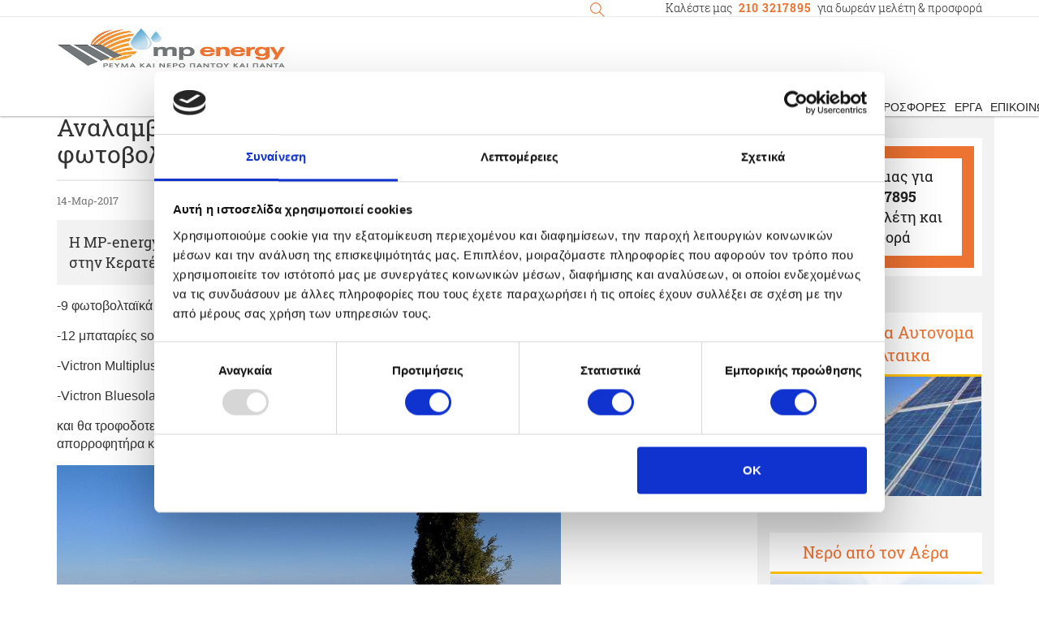

--- FILE ---
content_type: text/html
request_url: https://www.mp-energy.gr/news/233/%CE%B1%CE%BD%CE%B1%CE%BB%CE%B1%CE%BC%CE%B2%CE%B1%CE%BD%CE%BF%CF%85%CE%BC%CE%B5-%CF%84%CE%B7%CE%BD-%CE%B5%CE%B3%CE%BA%CE%B1%CF%84%CE%B1%CF%83%CF%84%CE%B1%CF%83%CE%B7-%CE%B1%CF%85%CF%84%CE%BF%CE%BD%CE%BF%CE%BC%CE%BF%CF%85-%CF%86%CF%89%CF%84%CE%BF%CE%B2%CE%BF%CE%BB%CF%84%CE%B1%CE%B9%CE%BA%CE%BF%CF%85-14kwh-%CF%83%CF%84%CE%B7%CE%BD-%CE%BA%CE%B5%CF%81%CE%B1%CF%84%CE%B5%CE%B1-%CE%B1%CF%84%CF%84%CE%B9%CE%BA%CE%B7%CF%83.html
body_size: 10960
content:
<!DOCTYPE html>
    <html lang="el">
    <head>
        <meta http-equiv=Cache-control content=public />
        <meta http-equiv=Content-Type content="text/html; charset=utf-8"/>
        <meta http-equiv="X-UA-Compatible" content="IE=edge">
        <meta name="viewport" content="width=device-width, initial-scale=1"/>
        <meta name="robots" content="index, follow" />

                    <title>Αναλαμβάνουμε την εγκατάσταση αυτόνομου φωτοβολταϊκού 14kWh στην Κερατέα Αττικής</title>
            <meta property="og:title" content="Αναλαμβάνουμε την εγκατάσταση αυτόνομου φωτοβολταϊκού 14kWh στην Κερατέα Αττικής" />
            <meta property="og:type" content="website">
            <meta property="og:url" content="https://www.mp-energy.gr/news/233/αναλαμβανουμε-την-εγκατασταση-αυτονομου-φωτοβολταικου-14kwh-στην-κερατεα-αττικησ.html">
            <meta property="og:image" content="https://www.mp-energy.gr/ui/front/img/logo_mp_energy.jpg">
            <meta name="twitter:title" content="Αναλαμβάνουμε την εγκατάσταση αυτόνομου φωτοβολταϊκού 14kWh στην Κερατέα Αττικής" />
            <meta name="twitter:card" content="https://www.mp-energy.gr/ui/front/img/logo_mp_energy.jpg">
            <meta name="twitter:description" content="Αναλαμβάνουμε την εγκατάσταση αυτόνομου φωτοβολταϊκού 14kWh στην Κερατέα Αττικής" />
                            <meta name="keywords" content="Αναλαμβάνουμε,εγκατάσταση,αυτόνομου,φωτοβολταϊκού,14kWh,στην,Κερατέα,Αττικής"/>
                            <meta name="description" content="Αναλαμβάνουμε την εγκατάσταση αυτόνομου φωτοβολταϊκού 14kWh στην Κερατέα Αττικής"/>
        
        <link rel="canonical" href="https://www.mp-energy.gr/news/233/αναλαμβανουμε-την-εγκατασταση-αυτονομου-φωτοβολταικου-14kwh-στην-κερατεα-αττικησ.html" />

                <!-- JSON-LD Structured Data (Example) -->
        
<script type="application/ld+json">
    {
        "@context": "https://schema.org",
        "@type": "BreadcrumbList",
        "itemListElement": [
            {
                "@type": "ListItem",
                "position": 1,
                "item": {
                    "@id": "https://www.mp-energy.gr/",
                "name": "Αρχική"
            }
        }
                    , {
                    "@type": "ListItem",
                    "position": 2,
                    "item": {
                        "@id": "https://www.mp-energy.gr/news",
                        "name": "News"
                    }
                }
                                , {
                    "@type": "ListItem",
                    "position": 3,
                    "item": {
                        "@id": "https://www.mp-energy.gr/news/233",
                        "name": "233"
                    }
                }
                                , {
                    "@type": "ListItem",
                    "position": 4,
                    "item": {
                        "@id": "https://www.mp-energy.gr/news/233/αναλαμβανουμε-την-εγκατασταση-αυτονομου-φωτοβολταικου-14kwh-στην-κερατεα-αττικησ.html",
                        "name": "αναλαμβανουμε την εγκατασταση αυτονομου φωτοβολταικου 14kwh στην κερατεα αττικησ.html"
                    }
                }
                    ]
}
</script>

<script type="application/ld+json">
    {
        "@context": "http://schema.org",
        "@type": "WebSite",
        "url": "https://www.mp-energy.gr/news/233/αναλαμβανουμε-την-εγκατασταση-αυτονομου-φωτοβολταικου-14kwh-στην-κερατεα-αττικησ.html",
        "name": "ΦΩΤΟΒΟΛΤΑΙΚΆ | MP-ENERGY.GR ΤΕΧΝΙΚΉ ΕΤΑΙΡΕΊΑ",
        "description": "Αναλαμβάνουμε την εγκατάσταση αυτόνομου φωτοβολταϊκού 14kWh στην Κερατέα Αττικής",
        "publisher": {
            "@type": "Organization",
            "name": "MP Energy",
            "logo": {
                "@type": "ImageObject",
                "url": "https://www.mp-energy.gr/ui/front/img/logo_mp_energy.jpg"
            }
        }
    }
</script>

        <!-- Google Tag Manager -->
        <script>(function(w,d,s,l,i){w[l]=w[l]||[];w[l].push({'gtm.start':
                    new Date().getTime(),event:'gtm.js'});var f=d.getElementsByTagName(s)[0],
                j=d.createElement(s),dl=l!='dataLayer'?'&l='+l:'';j.async=true;j.src=
                'https://www.googletagmanager.com/gtm.js?id='+i+dl;f.parentNode.insertBefore(j,f);
            })(window,document,'script','dataLayer','GTM-K87HC37J');</script>
        <!-- End Google Tag Manager -->

        <script id="Cookiebot" src="https://consent.cookiebot.com/uc.js" data-cbid="7ee4098b-dbf5-49a1-be25-49dd3b15a9a0" type="text/javascript"></script>

        <link rel="icon" href="https://www.mp-energy.gr/ui/front/img/favicon.ico" type="image/x-icon" />
        <link rel="shortcut icon" href="https://www.mp-energy.gr/ui/front/img/favicon.ico" type="image/x-icon"/>
        <link href="https://www.mp-energy.gr/ui/front/css/bootstrap.min.css" rel="preload" as="style">
        <link href="https://www.mp-energy.gr/ui/front/css/mp-theme.css" rel="preload" as="style">
		<link href="https://www.mp-energy.gr/ui/front/js/bundle.js" rel="preload" as="script" >
        <link href="https://www.mp-energy.gr/ui/front/js/global.js" rel="preload" as="script">

        <link href="https://www.mp-energy.gr/ui/front/css/bootstrap.min.css" rel="stylesheet">
        <link rel="preconnect" href="https://fonts.gstatic.com">
        <link href="https://fonts.googleapis.com/css2?family=Roboto+Slab:wght@100;200;300;400&display=swap" rel="stylesheet">
        <link href="https://fonts.googleapis.com/css2?family=Roboto:ital,wght@0,100;0,300;0,400;0,500;1,100;1,300;1,400;1,500&display=swap" rel="stylesheet">
        <link rel="stylesheet" href="https://cdn.jsdelivr.net/themify-icons/0.1.2/css/themify-icons.css" />
       <!--  <script src="https://use.fontawesome.com/535ee6d8e9.js" async></script> -->
        <link href="https://www.mp-energy.gr/ui/front/js/global.js?v=0.000.004" rel="stylesheet">
        <link href="https://www.mp-energy.gr/ui/front/css/mp-theme.css?v=0.000.020" rel="stylesheet">
        <!--[if lt IE 9]>
        <script src="https://oss.maxcdn.com/html5shiv/3.7.3/html5shiv.min.js"></script>
        <script src="https://oss.maxcdn.com/respond/1.4.2/respond.min.js"></script>
        <![endif]-->

    </head>
    <body>
    <!-- Google Tag Manager (noscript) -->
    <noscript><iframe src="https://www.googletagmanager.com/ns.html?id=GTM-K87HC37J"
                      height="0" width="0" style="display:none;visibility:hidden"></iframe></noscript>
    <!-- End Google Tag Manager (noscript) -->

    <a href="#" id="mobMenuToggle">
      <span class="line line1"></span>
      <span class="line line2"></span>
      <span class="line line3"></span>
    </a>
    <div class="searchBlk" id="searchBlock">
        <form method="post" action="https://www.mp-energy.gr/search">
            <button type="submit"><i class="ti-search"></i></button>
            <input type="text" name="search" class="form-control" placeholder="Αναζήτηση">
        </form>
    </div>
    <header id="siteMainHeader">
        <div class="container-fluid welcomeInfoIntro">
            <div class="row">
                <div class="container welcomeContBlock">
                    <span style="float: right">Καλέστε μας <a href="tel:+302103217895">210 3217895</a> για δωρεάν μελέτη &amp; προσφορά</span>
                    <a href="#" id="searchToggle">
                        <i class="ti-search"></i>
                    </a>
                </div>
            </div>
        </div>
        <div class="container innerHeader">
            <div id="logo">
                <a href="https://www.mp-energy.gr/">
                    <img src="https://www.mp-energy.gr/ui/front/img/logo_final_small.jpg" width="258" height="63" alt="MP Energy logo" loading="lazy" class="img_logo_cls">
                </a>
            </div>

            <div class="col-xs-12 col-sm-10 pull-right siteNavContainer">
          <nav class="menuMain">
            <div class="col-xs-12 hidden-md hidden-lg mobSearchBlock">
              <input class="form-control" type="text" placeholder="Αναζήτηση...">
              <button> <i class="ti-search"></i></button>
            </div>


              <ul class="navTopRow">
                  

                      <li class="navTopItem">
                          <a href="https://www.mp-energy.gr/προφιλ.html" class="showSubNav">Προφιλ</a>                          <span class="navFirstLevel"><i class="ti-angle-right"></i></span>

                          <div class="menuItemsContent">
                              <span class="closeMobile"><i class="ti-angle-left"> </i>Επιστροφή</span>
                              <div class="navListsMain">

                                                                            <div class="menuItemList">
                                              <div class="menuItemListMain">
                                                  <a href="https://www.mp-energy.gr/προφιλ/γιατι-εμασ.html"  class="toggleNavCats">Γιατί να επιλέξετε εμάς</a>                                              </div>
                                          </div>
                                                                                    <div class="menuItemList">
                                              <div class="menuItemListMain">
                                                  <a href="https://www.mp-energy.gr/προφιλ/μαρτυριεσ-πελατων.html"  class="toggleNavCats">Μαρτυρίες Πελατών</a>                                              </div>
                                          </div>
                                                                                    <div class="menuItemList">
                                              <div class="menuItemListMain">
                                                  <a href="https://www.mp-energy.gr/category/338/mp-energy-photovoltaics.html"  class="toggleNavCats">MP Energy Photovoltaics</a>                                              </div>
                                          </div>
                                                                                                        </div>
                        </div>
                    </li>
                    

                      <li class="navTopItem">
                          <a href="https://www.mp-energy.gr/αυτονομα-συστηματα.html" class="showSubNav">Αυτόνομα Συστήματα</a>                          <span class="navFirstLevel"><i class="ti-angle-right"></i></span>

                          <div class="menuItemsContent">
                              <span class="closeMobile"><i class="ti-angle-left"> </i>Επιστροφή</span>
                              <div class="navListsMain">

                                                                            <div class="menuItemList">
                                              <div class="menuItemListMain">
                                                  <a href="https://www.mp-energy.gr/αυτονομα-συστηματα/αυτονομα-φωτοβολταικα.html"  class="toggleNavCats">Αυτόνομα Φωτοβολταϊκά Συστήματα</a>                                                      <span class="toggleSubCats"><i class="ti-angle-down"></i></span>
                                                      <ul class="menuCatsList more-than-13">
                                                                                                                                                                                      <li><a href="https://www.mp-energy.gr/αυτονομα-συστηματα/αυτονομα-φωτοβολταικα/εξοχικο.html">Αυτόνομο φωτοβολταϊκό για Εξοχικό</a></li>
                                                                                                                                                                                          <li><a href="https://www.mp-energy.gr/αυτονομα-συστηματα/αυτονομα-φωτοβολταικα/τροχοσπιτο.html">Αυτονομο φωτοβολταικο για τροχοσπιτο</a></li>
                                                                                                                                                                                          <li><a href="https://www.mp-energy.gr/category/345/αυτονομο-φωτοβολταικο-για-ξενοδοχειο.html">Αυτονομο Φωτοβολταικο για Ξενοδοχειο</a></li>
                                                                                                                                                                                          <li><a href="https://www.mp-energy.gr/category/326/αυτονομο-φωτοβολταικο-για-φορτιση-αυτοκινητου.html">Αυτόνομο φωτοβολταϊκό για φόρτιση αυτοκινήτου</a></li>
                                                                                                                                                                                          <li><a href="https://www.mp-energy.gr/category/335/αυτονομο-φωτοβολταικο-για-πισινα.html">Αυτόνομο φωτοβολταϊκό για πισίνα</a></li>
                                                                                                                                                                                          <li><a href="https://www.mp-energy.gr/category/356/αυτονομο-φωτοβολταικο-για-αντλια-θερμοτητασ.html">Αυτόνομο φωτοβολταϊκό για Αντλία Θερμότητας</a></li>
                                                                                                                                                                                          <li><a href="https://www.mp-energy.gr/category/336/αυτονομο-φωτοβολταικο-για-κλιματιστικο.html">Αυτονομο Φωτοβολταικο για Κλιματιστικο</a></li>
                                                                                                                                                                                          <li><a href="https://www.mp-energy.gr/category/328/αυτονομο-φωτοβολταικο-για-αντληση-νερου.html">Αυτόνομο φωτοβολταϊκό για άντληση νερού</a></li>
                                                                                                                                                                                          <li><a href="https://www.mp-energy.gr/category/346/αυτονομο-φωτοβολταικο-για-airbnb.html">Αυτόνομο Φωτοβολταϊκό για AirBnb</a></li>
                                                                                                                                                                                          <li><a href="https://www.mp-energy.gr/category/347/αυτονομο-φωτοβολταικο-για-σταβλο.html">Αυτόνομο Φωτοβολταϊκό για Στάβλο</a></li>
                                                                                                                                                                                          <li><a href="https://www.mp-energy.gr/category/327/αυτονομο-φωτοβολταικο-για-αφαλατωση.html">Αυτόνομο φωτοβολταϊκό για Αφαλάτωση</a></li>
                                                                                                                                                                                          <li><a href="https://www.mp-energy.gr/category/348/αυτονομο-φωτοβολταικο-για-θερμοκηπιο.html">Αυτόνομο Φωτοβολταϊκό για Θερμοκήπιο</a></li>
                                                                                                                                                                                          <li><a href="https://www.mp-energy.gr/category/355/αυτονομο-φωτοβολταικο-για-ιχθυοκαλλιεργεια.html">Αυτόνομο Φωτοβολταϊκό για Ιχθυοκαλλιέργεια</a></li>
                                                                                                                                                                                          <li><a href="https://www.mp-energy.gr/category/289/αυτονομο-φωτοβολταικο-για-αρμεκτικο-μηχανημα.html">Αυτόνομο φωτοβολταϊκό για αρμεκτικό μηχάνημα</a></li>
                                                                                                                                                                                          <li><a href="https://www.mp-energy.gr/category/358/αυτονομο-φωτοβολταικο-για-parking.html">Αυτόνομο φωτοβολταϊκο για Parking</a></li>
                                                                                                                                                                                          <li><a href="https://www.mp-energy.gr/category/342/αυτονομο-φωτοβολταικο-για-συστημα-συναγερμου-και-καμερεσ.html">Αυτόνομο Φωτοβολταϊκό για Σύστημα Συναγερμού και Κάμερες</a></li>
                                                                                                                                                                                          <li><a href="https://www.mp-energy.gr/category/349/αυτονομο-φωτοβολταικο-για-πυρηνικο-καταφυγιο.html">Αυτόνομο Φωτοβολταϊκό για Πυρηνικό Καταφύγιο</a></li>
                                                                                                                                                                                          <li><a href="https://www.mp-energy.gr/category/362/αυτονομο-φωτοβολταικο-για-εργοταξιο-κοντεινερ-isobox.html">Αυτόνομο Φωτοβολταϊκό για Εργοτάξιο (κοντέινερ, isobox)</a></li>
                                                                                                                                                                                          <li><a href="https://www.mp-energy.gr/category/332/αυτονομο-φωτοβολταικο-για-καντινα.html">Αυτόνομο φωτοβολταϊκό για καντίνα</a></li>
                                                                                                                                                                                          <li><a href="https://www.mp-energy.gr/αυτονομα-συστηματα/αυτονομα-φωτοβολταικα/τροχοβιλα.html">Αυτόνομο φωτοβολταϊκό για Τροχοβίλα</a></li>
                                                                                                                                                                                          <li><a href="https://www.mp-energy.gr/category/361/αυτονομο-φωτοβολταικο-για-σκαφοσ.html">Αυτόνομο φωτοβολταϊκό για σκάφος</a></li>
                                                                                                                                                                                          <li><a href="https://www.mp-energy.gr/αυτονομα-συστηματα/αυτονομα-φωτοβολταικα/επιχειρησεις.html">Αυτόνομα φωτοβολταϊκά για Επιχειρήσεις</a></li>
                                                                                                                                                                                          <li><a href="https://www.mp-energy.gr/αυτονομα-συστηματα/αυτονομα-φωτοβολταικα/κατοικια.html">Αυτόνομο φωτοβολταϊκό για Κατοικία</a></li>
                                                                                                                                                                                          <li><a href="https://www.mp-energy.gr/αυτονομα-συστηματα/αυτονομα-φωτοβολταικα/back-up.html">Αυτόνομο φωτοβολταικο Back-up</a></li>
                                                                                                                    </ul>
                                                                                                    </div>
                                          </div>
                                                                                            <div class="menuItemList">
                                                      <div class="menuItemListMain"><a href="https://www.mp-energy.gr/φορμα-αυτονομα-συστηματα.html"  class="toggleNavCats">Υπολογισμός αυτόνομου φωτοβολταϊκού</a></div>
                                                  </div>
                                                                                        <div class="menuItemList">
                                              <div class="menuItemListMain">
                                                  <a href="https://www.mp-energy.gr/category/333/αντληση-νερου-με-φωτοβολταικα.html"  class="toggleNavCats">Αντληση νερου με Φωτοβολταικα</a>                                                      <span class="toggleSubCats"><i class="ti-angle-down"></i></span>
                                                      <ul class="menuCatsList ">
                                                                                                                                                                                      <li><a href="https://www.mp-energy.gr/category/334/acq80-abb-ηλιακοσ-οδηγοσ-αντλιασ-νερου.html">ACQ80 ABB Ηλιακός Οδηγός Αντλίας Νερού</a></li>
                                                                                                                    </ul>
                                                                                                    </div>
                                          </div>
                                                                                    <div class="menuItemList">
                                              <div class="menuItemListMain">
                                                  <a href="https://www.mp-energy.gr/αυτονομα-συστηματα/βοηθεια.html"  class="toggleNavCats">Βοήθεια για αυτόνομα φωτοβολταικά</a>                                                      <span class="toggleSubCats"><i class="ti-angle-down"></i></span>
                                                      <ul class="menuCatsList ">
                                                                                                                                                                                      <li><a href="https://www.mp-energy.gr/αυτονομα-συστηματα/βοηθεια/μπαταριεσ.html">Μπαταριες για Φωτοβολταικα</a></li>
                                                                                                                                                                                          <li><a href="https://www.mp-energy.gr/αυτονομα-συστηματα/βοηθεια/συντηρηση-αυτονομου.html">Συντήρηση αυτόνομου συστήματος</a></li>
                                                                                                                                                                                          <li><a href="https://www.mp-energy.gr/αυτονομα-συστηματα/βοηθεια/τριφασικα-αυτονομα.html">Τριφασικά αυτόνομα συστήματα</a></li>
                                                                                                                                                                                          <li><a href="https://www.mp-energy.gr/αυτονομα-συστηματα/υλικα.html">Υλικά για αυτόνομα φωτοβολταϊκά</a></li>
                                                                                                                                                                                          <li><a href="https://www.mp-energy.gr/category/296/πωσ-λειτουργουν-οι-μπαταριεσ.html">Πώς λειτουργούν οι μπαταρίες</a></li>
                                                                                                                                                                                          <li><a href="https://www.mp-energy.gr/αυτονομα-συστηματα/βοηθεια/τιμεσ-για-αυτονομα-φωτοβολταικα.html">Τιμές για αυτόνομα φωτοβολταικα</a></li>
                                                                                                                                                                                          <li><a href="https://www.mp-energy.gr/αυτονομα-συστηματα/βοηθεια/αυτονομια-ρευματοσ.html">Αυτονομία Ρεύματος</a></li>
                                                                                                                                                                                          <li><a href="https://www.mp-energy.gr/αυτονομα-συστηματα/βοηθεια/αυτονομα-συστηματα-ηλεκτροδοτησησ.html">Αυτόνομα Συστήματα Ηλεκτροδότησης</a></li>
                                                                                                                                                                                          <li><a href="https://www.mp-energy.gr/αυτονομα-συστηματα/νομοθεσια-για-αυτονομα.html">Νομοθεσία Αυτόνομων Φωτοβολταϊκών</a></li>
                                                                                                                                                                                          <li><a href="https://www.mp-energy.gr/category/279/μεταχειρισμενα-αυτονομα-φωτοβολταικα.html">Μεταχειρισμένα αυτόνομα φωτοβολταϊκά</a></li>
                                                                                                                                                                                          <li><a href="https://www.mp-energy.gr/category/304/αυτονομο-φωτοβολταικο-με-δεη.html">Αυτόνομο φωτοβολταϊκό με ΔΕΗ</a></li>
                                                                                                                                                                                          <li><a href="https://www.mp-energy.gr/category/325/βλαβεσ-αυτονομου-φωτοβολταικου-και-αντιμετωπιση.html">Βλάβες αυτόνομου φωτοβολταϊκού και αντιμετώπιση</a></li>
                                                                                                                                                                                          <li><a href="https://www.mp-energy.gr/αυτονομα-συστηματα/γεννητριες.html">Γεννήτριες για αυτόνομα φωτοβολταικά</a></li>
                                                                                                                    </ul>
                                                                                                    </div>
                                          </div>
                                                                                    <div class="menuItemList">
                                              <div class="menuItemListMain">
                                                  <a href="https://www.mp-energy.gr/αυτονομα-συστηματα/υβριδικο-αυτονομο-συστημα.html"  class="toggleNavCats">Υβριδικό Αυτόνομο Σύστημα</a>                                              </div>
                                          </div>
                                                                                    <div class="menuItemList">
                                              <div class="menuItemListMain">
                                                  <a href="https://www.mp-energy.gr/αυτονομα-συστηματα/συχνεσ-ερωτησεισ.html"  class="toggleNavCats">Συχνές Ερωτήσεις για αυτόνομα φωτοβολταικά</a>                                              </div>
                                          </div>
                                                                                    <div class="menuItemList">
                                              <div class="menuItemListMain">
                                                  <a href="https://www.mp-energy.gr/αυτονομα-συστηματα/βοηθεια/υπολογισμοι-αυτονομα-φωτοβολταικα.html"  class="toggleNavCats">Υπολογισμοί για Αυτόνομα Φωτοβολταϊκά</a>                                              </div>
                                          </div>
                                                                                    <div class="menuItemList">
                                              <div class="menuItemListMain">
                                                  <a href="https://www.mp-energy.gr/αυτονομα-συστηματα/ανεμογεννητριεσ.html"  class="toggleNavCats">Ανεμογεννήτριες για αυτόνομα φωτοβολταϊκά</a>                                              </div>
                                          </div>
                                                                                    <div class="menuItemList">
                                              <div class="menuItemListMain">
                                                  <a href="https://www.mp-energy.gr/αυτονομα-συστηματα/αρχη-λειτουργιασ.html"  class="toggleNavCats">Αρχή λειτουργίας αυτόνομου</a>                                              </div>
                                          </div>
                                                                                    <div class="menuItemList">
                                              <div class="menuItemListMain">
                                                  <a href="https://www.mp-energy.gr/αυτονομα-συστηματα/εγκατασταση.html"  class="toggleNavCats">Εγκατάσταση Αυτόνομου Συστήματος</a>                                              </div>
                                          </div>
                                                                                    <div class="menuItemList">
                                              <div class="menuItemListMain">
                                                  <a href="https://www.mp-energy.gr/αυτονομα-συστηματα/ρευμα-χωρισ-δεη.html"  class="toggleNavCats">Ρεύμα χωρίς ΔΕΗ</a>                                              </div>
                                          </div>
                                                                                    <div class="menuItemList">
                                              <div class="menuItemListMain">
                                                  <a href="https://www.mp-energy.gr/category/340/off-grid-photovoltaic-systems.html"  class="toggleNavCats">Off Grid Photovoltaic Systems</a>                                                      <span class="toggleSubCats"><i class="ti-angle-down"></i></span>
                                                      <ul class="menuCatsList ">
                                                                                                                                                                                      <li><a href="https://www.mp-energy.gr/category/343/off-grid-solar-batteries.html">Off Grid Solar Batteries</a></li>
                                                                                                                                                                                          <li><a href="https://www.mp-energy.gr/category/350/faq-for-off-grid-solar-systems.html">FAQ for Off-Grid Solar Systems</a></li>
                                                                                                                    </ul>
                                                                                                    </div>
                                          </div>
                                                                                                        </div>
                        </div>
                    </li>
                    

                      <li class="navTopItem">
                          <a href="https://www.mp-energy.gr/αυτοπαραγωγη-ενεργειασ.html" class="showSubNav">Αυτοπαραγωγή Ενέργειας</a>                          <span class="navFirstLevel"><i class="ti-angle-right"></i></span>

                          <div class="menuItemsContent">
                              <span class="closeMobile"><i class="ti-angle-left"> </i>Επιστροφή</span>
                              <div class="navListsMain">

                                                                            <div class="menuItemList">
                                              <div class="menuItemListMain">
                                                  <a href="https://www.mp-energy.gr/αυτοπαραγωγη-ενεργειασ/net-billing.html"  class="toggleNavCats">Net Billing</a>                                              </div>
                                          </div>
                                                                                    <div class="menuItemList">
                                              <div class="menuItemListMain">
                                                  <a href="https://www.mp-energy.gr/αυτοπαραγωγη-ενεργειασ/net-billing-μπαταρια.html"  class="toggleNavCats">Net Billing με Μπαταρία</a>                                                      <span class="toggleSubCats"><i class="ti-angle-down"></i></span>
                                                      <ul class="menuCatsList ">
                                                                                                                                                                                      <li><a href="https://www.mp-energy.gr/category/314/fronius-gen24-υβριδικοι-inverters.html">Fronius GEN24 Υβριδικοί inverters</a></li>
                                                                                                                                                                                          <li><a href="https://www.mp-energy.gr/category/313/μπαταριεσ-λιθιου-byd-hvs-hvm.html">Μπαταρίες λιθίου BYD HVS HVM</a></li>
                                                                                                                    </ul>
                                                                                                    </div>
                                          </div>
                                                                                        <div class="menuItemList">
                                                  <div class="menuItemListMain"><a href="https://www.mp-energy.gr/φορμα-net-metering.html"  class="toggleNavCats">Υπολογισμός φωτοβολταϊκού Net Metering</a></div>
                                              </div>
                                                                                    <div class="menuItemList">
                                              <div class="menuItemListMain">
                                                  <a href="https://www.mp-energy.gr/αυτοπαραγωγη-ενεργειασ/βοηθεια.html"  class="toggleNavCats">Βοήθεια για Αυτοπαραγωγή</a>                                                      <span class="toggleSubCats"><i class="ti-angle-down"></i></span>
                                                      <ul class="menuCatsList ">
                                                                                                                                                                                      <li><a href="https://www.mp-energy.gr/category/308/εξοικονομω-και-φωτοβολταικα.html">Εξοικονομώ και φωτοβολταϊκά</a></li>
                                                                                                                                                                                          <li><a href="https://www.mp-energy.gr/category/278/net-metering-με-μια-ματια.html">Net Metering με μια ματιά</a></li>
                                                                                                                                                                                          <li><a href="https://www.mp-energy.gr/αυτοπαραγωγη-ενεργειασ/αυτοπαραγωγη-με-φωτοβολταικα.html">Αυτοπαραγωγη Ενέργειας με Φωτοβολταϊκά</a></li>
                                                                                                                                                                                          <li><a href="https://www.mp-energy.gr/αυτοπαραγωγη-ενεργειασ/οικιακα-συστηματα.html">Οικιακά φωτοβολταϊκά συστήματα</a></li>
                                                                                                                                                                                          <li><a href="https://www.mp-energy.gr/αυτοπαραγωγη-ενεργειασ/υλικα-αυτοπαραγωγη.html">Υλικά για Αυτοπαραγωγή</a></li>
                                                                                                                                                                                          <li><a href="https://www.mp-energy.gr/αυτοπαραγωγη-ενεργειασ/βοηθεια/υπολογισμοσ-αυτοπαραγωγου.html">Υπολογισμός αυτοπαραγωγού</a></li>
                                                                                                                                                                                          <li><a href="https://www.mp-energy.gr/αυτοπαραγωγη-ενεργειασ/βοηθεια/προδιαγραφεσ-κτιριου.html">Προδιαγραφές κτιρίου</a></li>
                                                                                                                                                                                          <li><a href="https://www.mp-energy.gr/αυτοπαραγωγη-ενεργειασ/αυτοπαραγωγη-με-ανεμογεννητριεσ.html">Αυτοπαραγωγη με ανεμογεννητριες</a></li>
                                                                                                                                                                                          <li><a href="https://www.mp-energy.gr/αυτοπαραγωγη-ενεργειασ/εγκατασταση.html">Εγκατάσταση αυτοπαραγωγού</a></li>
                                                                                                                                                                                          <li><a href="https://www.mp-energy.gr/αυτοπαραγωγη-ενεργειασ/net-metering-espa.html">Net metering και ΕΣΠΑ</a></li>
                                                                                                                                                                                          <li><a href="https://www.mp-energy.gr/αυτοπαραγωγη-ενεργειασ/βοηθεια/φωτοβολταικα-πριζας.html">Φωτοβολταικα πριζας</a></li>
                                                                                                                                                                                          <li><a href="https://www.mp-energy.gr/αυτοπαραγωγη-ενεργειασ/νομοθεσια-αυτοπαραγωγη.html">Νομοθεσία για Αυτοπαραγωγή - Net Metering</a></li>
                                                                                                                                                                                          <li><a href="https://www.mp-energy.gr/category/303/ενεργειακεσ-κοινοτητεσ.html">Ενεργειακές Κοινότητες</a></li>
                                                                                                                    </ul>
                                                                                                    </div>
                                          </div>
                                                                                    <div class="menuItemList">
                                              <div class="menuItemListMain">
                                                  <a href="https://www.mp-energy.gr/φωτοβολταικα/φωτοβολταικα-επιχειρησεις.html"  class="toggleNavCats">Φωτοβολταϊκά στις επιχειρήσεις με Επιδότηση έως 50%</a>                                              </div>
                                          </div>
                                                                                    <div class="menuItemList">
                                              <div class="menuItemListMain">
                                                  <a href="https://www.mp-energy.gr/αυτοπαραγωγη-ενεργειασ/net-metering.html"  class="toggleNavCats">Net Metering</a>                                                      <span class="toggleSubCats"><i class="ti-angle-down"></i></span>
                                                      <ul class="menuCatsList ">
                                                                                                                                                                                      <li><a href="https://www.mp-energy.gr/category/351/net-metering-photovoltaic-systems.html">Net Metering Photovoltaic Systems</a></li>
                                                                                                                    </ul>
                                                                                                    </div>
                                          </div>
                                                                                    <div class="menuItemList">
                                              <div class="menuItemListMain">
                                                  <a href="https://www.mp-energy.gr/category/312/net-metering-με-μπαταρια-επιδοτηση.html"  class="toggleNavCats">Net Metering με μπαταρία (επιδότηση)</a>                                                      <span class="toggleSubCats"><i class="ti-angle-down"></i></span>
                                                      <ul class="menuCatsList ">
                                                                                                                                                                                      <li><a href="https://www.mp-energy.gr/category/316/υβριδικοι-αντιστροφεισ-huawei.html">Υβριδικοί αντιστροφείς Huawei</a></li>
                                                                                                                                                                                          <li><a href="https://www.mp-energy.gr/category/315/μπαταριεσ-λιθιου-huawei-luna.html">Μπαταρίες λιθίου Huawei Luna</a></li>
                                                                                                                                                                                          <li><a href="https://www.mp-energy.gr/category/318/υβριδικοσ-inverter-goodwe-et.html">Υβριδικός inverter Goodwe ET</a></li>
                                                                                                                                                                                          <li><a href="https://www.mp-energy.gr/category/319/μπαταριεσ-λιθιου-goodwe-lynx-hv.html">Μπαταρίες λιθίου Goodwe Lynx HV</a></li>
                                                                                                                                                                                          <li><a href="https://www.mp-energy.gr/φωτοβολταικα/βοηθεια/επιδοτηση.html">Επιδότηση για Φωτοβολταϊκά σε σπίτια</a></li>
                                                                                                                    </ul>
                                                                                                    </div>
                                          </div>
                                                                                    <div class="menuItemList">
                                              <div class="menuItemListMain">
                                                  <a href="https://www.mp-energy.gr/category/341/net-billing-photovoltaic-systems.html"  class="toggleNavCats">Net Billing Photovoltaic Systems</a>                                                      <span class="toggleSubCats"><i class="ti-angle-down"></i></span>
                                                      <ul class="menuCatsList ">
                                                                                                                                                                                      <li><a href="https://www.mp-energy.gr/category/344/net-billing-with-batteries.html">Net Billing with Batteries</a></li>
                                                                                                                    </ul>
                                                                                                    </div>
                                          </div>
                                                                                                        </div>
                        </div>
                    </li>
                    

                      <li class="navTopItem">
                          <a href="https://www.mp-energy.gr/φωτοβολταικα.htm" class="showSubNav">Φωτοβολταϊκά</a>                          <span class="navFirstLevel"><i class="ti-angle-right"></i></span>

                          <div class="menuItemsContent">
                              <span class="closeMobile"><i class="ti-angle-left"> </i>Επιστροφή</span>
                              <div class="navListsMain">

                                                                            <div class="menuItemList">
                                              <div class="menuItemListMain">
                                                  <a href="https://www.mp-energy.gr/φωτοβολταικα/φωτοβολταικα-σε-στεγεσ.html"  class="toggleNavCats">Φωτοβολταϊκά στη στέγη</a>                                              </div>
                                          </div>
                                                                                    <div class="menuItemList">
                                              <div class="menuItemListMain">
                                                  <a href="https://www.mp-energy.gr/φωτοβολταικα/φωτοβολταικα-σε-ταρατσεσ.html"  class="toggleNavCats">Φωτοβολταϊκά σε ταράτσες</a>                                              </div>
                                          </div>
                                                                                    <div class="menuItemList">
                                              <div class="menuItemListMain">
                                                  <a href="https://www.mp-energy.gr/category/323/φωτοβολταικα-στο-χωραφι.html"  class="toggleNavCats">Φωτοβολταϊκά στο χωράφι</a>                                              </div>
                                          </div>
                                                                                    <div class="menuItemList">
                                              <div class="menuItemListMain">
                                                  <a href="https://www.mp-energy.gr/φωτοβολταικα/εγκατασταση.html"  class="toggleNavCats">Εγκατάσταση φωτοβολταϊκών</a>                                              </div>
                                          </div>
                                                                                    <div class="menuItemList">
                                              <div class="menuItemListMain">
                                                  <a href="https://www.mp-energy.gr/φωτοβολταικα/βοηθεια.html"  class="toggleNavCats">Βοήθεια για φβ</a>                                                      <span class="toggleSubCats"><i class="ti-angle-down"></i></span>
                                                      <ul class="menuCatsList ">
                                                                                                                                                                                      <li><a href="https://www.mp-energy.gr/category/295/μονοκρυσταλλικα-η-πολυκρυσταλλικα-φωτοβολταικα.html">Μονοκρυσταλλικά ή Πολυκρυσταλλικά φωτοβολταικα</a></li>
                                                                                                                                                                                          <li><a href="https://www.mp-energy.gr/φωτοβολταικα/βοηθεια/αποδοση-φβ.html">Απόδοση Φωτοβολταϊκού</a></li>
                                                                                                                                                                                          <li><a href="https://www.mp-energy.gr/φωτοβολταικα/βοηθεια/καλωδια-για-φβ.html">Καλώδια για ΦΒ</a></li>
                                                                                                                                                                                          <li><a href="https://www.mp-energy.gr/φωτοβολταικα/βοηθεια/ηλεκτρομαγνητικη-ακτινοβολια.html">Ηλεκτρομαγνητική Ακτινοβολία από Φ/Β</a></li>
                                                                                                                                                                                          <li><a href="https://www.mp-energy.gr/φωτοβολταικα/βοηθεια/φωτοβολταικα-με-απλα-λογια.html">Τα φωτοβολταικα με απλά λόγια</a></li>
                                                                                                                                                                                          <li><a href="https://www.mp-energy.gr/φωτοβολταικα/βοηθεια/ειναι-το-σπιτι-καταλληλο.html">Είναι το σπίτι μου κατάλληλο;</a></li>
                                                                                                                                                                                          <li><a href="https://www.mp-energy.gr/φωτοβολταικα/νομοθεσια.html">Νομοθεσία</a></li>
                                                                                                                                                                                          <li><a href="https://www.mp-energy.gr/category/354/φωτοβολταικα-για-παιδια.html">Φωτοβολταϊκά για παιδιά</a></li>
                                                                                                                                                                                          <li><a href="https://www.mp-energy.gr/pv-feed-in-tariff/βοηθεια/τιμές-για-φβ.html">Τιμές για Φωτοβολταικα</a></li>
                                                                                                                                                                                          <li><a href="https://www.mp-energy.gr/φωτοβολταικα/υλικα.html">Υλικά</a></li>
                                                                                                                    </ul>
                                                                                                    </div>
                                          </div>
                                                                                    <div class="menuItemList">
                                              <div class="menuItemListMain">
                                                  <a href="https://www.mp-energy.gr/category/339/photovoltaic-systems-in-greece.html"  class="toggleNavCats">Photovoltaic Systems in Greece</a>                                                      <span class="toggleSubCats"><i class="ti-angle-down"></i></span>
                                                      <ul class="menuCatsList ">
                                                                                                                                                                                      <li><a href="https://www.mp-energy.gr/category/352/photovoltaics-made-simple.html">Photovoltaics made simple</a></li>
                                                                                                                                                                                          <li><a href="https://www.mp-energy.gr/category/353/faq-for-photovoltaics-in-greece.html">FAQ for Photovoltaics in Greece</a></li>
                                                                                                                    </ul>
                                                                                                    </div>
                                          </div>
                                                                                                        </div>
                        </div>
                    </li>
                    

                      <li class="navTopItem">
                          <a href="https://www.mp-energy.gr/category/370/νερο-απο-τον-αερα.html" class="showSubNav">Νερό από τον Αέρα</a>                          <span class="navFirstLevel"><i class="ti-angle-right"></i></span>

                          <div class="menuItemsContent">
                              <span class="closeMobile"><i class="ti-angle-left"> </i>Επιστροφή</span>
                              <div class="navListsMain">

                                                                            <div class="menuItemList">
                                              <div class="menuItemListMain">
                                                  <a href="https://www.mp-energy.gr/category/364/παραγωγη-νερου-απο-τον-αερα.html"  class="toggleNavCats">Παραγωγή Νερού από τον Αέρα</a>                                              </div>
                                          </div>
                                                                                    <div class="menuItemList">
                                              <div class="menuItemListMain">
                                                  <a href="https://www.mp-energy.gr/category/371/αυτονομια-νερου.html"  class="toggleNavCats">Αυτονομία Νερού</a>                                              </div>
                                          </div>
                                                                                    <div class="menuItemList">
                                              <div class="menuItemListMain">
                                                  <a href="https://www.mp-energy.gr/category/374/mp-energy---διανομεασ-τησ-watergen-στην-ελλαδα.html"  class="toggleNavCats">MP-Energy - Διανομέας της Watergen στην Ελλάδα</a>                                              </div>
                                          </div>
                                                                                    <div class="menuItemList">
                                              <div class="menuItemListMain">
                                                  <a href="https://www.mp-energy.gr/category/366/watergen-genny.html"  class="toggleNavCats">WaterGen Genny</a>                                              </div>
                                          </div>
                                                                                    <div class="menuItemList">
                                              <div class="menuItemListMain">
                                                  <a href="https://www.mp-energy.gr/category/368/watergen-gen-m1.html"  class="toggleNavCats">WaterGen Gen-M1</a>                                                      <span class="toggleSubCats"><i class="ti-angle-down"></i></span>
                                                      <ul class="menuCatsList ">
                                                                                                                                                                                      <li><a href="https://www.mp-energy.gr/category/375/εξωτερικη-δεξαμενη-watergen-για-gen-m1.html">Εξωτερική δεξαμενή WaterGen για GEN-M1</a></li>
                                                                                                                    </ul>
                                                                                                    </div>
                                          </div>
                                                                                    <div class="menuItemList">
                                              <div class="menuItemListMain">
                                                  <a href="https://www.mp-energy.gr/category/369/watergen-gen-m-pro.html"  class="toggleNavCats">WaterGen Gen-M Pro</a>                                              </div>
                                          </div>
                                                                                    <div class="menuItemList">
                                              <div class="menuItemListMain">
                                                  <a href="https://www.mp-energy.gr/category/372/watergen-gen-l.html"  class="toggleNavCats">WaterGen Gen-L</a>                                              </div>
                                          </div>
                                                                                    <div class="menuItemList">
                                              <div class="menuItemListMain">
                                                  <a href="https://www.mp-energy.gr/category/373/air-to-water-generation.html"  class="toggleNavCats">Air to Water Generation</a>                                              </div>
                                          </div>
                                                                                                        </div>
                        </div>
                    </li>
                    

                      <li class="navTopItem">
                          <a href="https://www.mp-energy.gr/προσφορεσ.html" class="showSubNav">Προσφορές</a>                          <span class="navFirstLevel"><i class="ti-angle-right"></i></span>

                          <div class="menuItemsContent">
                              <span class="closeMobile"><i class="ti-angle-left"> </i>Επιστροφή</span>
                              <div class="navListsMain">

                                                                            <div class="menuItemList">
                                              <div class="menuItemListMain">
                                                  <a href="https://www.mp-energy.gr/προσφορεσ/αυτονομα-φωτοβολταικα.html"  class="toggleNavCats">Αυτονομα Φωτοβολταικα Πακετα. Τιμές ΜΕ Εγκατάσταση</a>                                              </div>
                                          </div>
                                                                                    <div class="menuItemList">
                                              <div class="menuItemListMain">
                                                  <a href="https://www.mp-energy.gr/προσφορεσ/προσφορεσ-net-billing.html"  class="toggleNavCats">Προσφορές για Net Billing</a>                                              </div>
                                          </div>
                                                                                    <div class="menuItemList">
                                              <div class="menuItemListMain">
                                                  <a href="https://www.mp-energy.gr/προσφορεσ/προσφορεσ-net-billing-μπαταρια.html"  class="toggleNavCats">Προσφορές για Net Billing με Μπαταρία</a>                                              </div>
                                          </div>
                                                                                    <div class="menuItemList">
                                              <div class="menuItemListMain">
                                                  <a href="https://www.mp-energy.gr/προσφορεσ/προσφορεσ-net-metering-μπαταρια.html"  class="toggleNavCats">Προσφορές για φωτοβολταϊκά Net Metering με Μπαταρία (Επιδότηση)</a>                                              </div>
                                          </div>
                                                                                    <div class="menuItemList">
                                              <div class="menuItemListMain">
                                                  <a href="https://www.mp-energy.gr/προσφορεσ/προσφορεσ-αυτοπαραγωγη.html"  class="toggleNavCats">Προσφορές για net metering</a>                                              </div>
                                          </div>
                                                                                    <div class="menuItemList">
                                              <div class="menuItemListMain">
                                                  <a href="https://www.mp-energy.gr/προσφορεσ/παρκα.html"  class="toggleNavCats">Προσφορές για φωτοβολταϊκά πάρκα - Τιμές</a>                                              </div>
                                          </div>
                                                                                                        </div>
                        </div>
                    </li>
                    

                      <li class="navTopItem">
                          <a href="https://www.mp-energy.gr/εργα-μελετεσ.html" class="showSubNav">Έργα</a>                          <span class="navFirstLevel"><i class="ti-angle-right"></i></span>

                          <div class="menuItemsContent">
                              <span class="closeMobile"><i class="ti-angle-left"> </i>Επιστροφή</span>
                              <div class="navListsMain">

                                                                            <div class="menuItemList">
                                              <div class="menuItemListMain">
                                                  <a href="https://www.mp-energy.gr/category/258/αυτονομα-φωτοβολταικα-εργα.html"  class="toggleNavCats">Αυτόνομα φωτοβολταϊκά Έργα</a>                                              </div>
                                          </div>
                                                                                    <div class="menuItemList">
                                              <div class="menuItemListMain">
                                                  <a href="https://www.mp-energy.gr/category/259/διασυνδεδεμενα-φωτοβολταικα.html"  class="toggleNavCats">Διασυνδεδεμένα φωτοβολταϊκά</a>                                              </div>
                                          </div>
                                                                                    <div class="menuItemList">
                                              <div class="menuItemListMain">
                                                  <a href="https://www.mp-energy.gr/αντλιεσ-θερμοτητασ.html"  class="toggleNavCats">Αντλίες Θερμότητας</a>                                                      <span class="toggleSubCats"><i class="ti-angle-down"></i></span>
                                                      <ul class="menuCatsList ">
                                                                                                                                                                                      <li><a href="https://www.mp-energy.gr/αντλιεσ-θερμοτητασ/εξοικονομηση-ενεργειασ.html">Εξοικονόμηση Ενέργειας</a></li>
                                                                                                                                                                                          <li><a href="https://www.mp-energy.gr/αντλιεσ-θερμοτητασ/αντλια-θερμοτητασ-με-φωτοβολταικα.html">Αντλία Θερμότητας με Φωτοβολταικά</a></li>
                                                                                                                                                                                          <li><a href="https://www.mp-energy.gr/αντλιεσ-θερμοτητασ/προιοντα.html">Αντλίες Θερμότητας - Προϊόντα</a></li>
                                                                                                                                                                                          <li><a href="https://www.mp-energy.gr/αντλιεσ-θερμοτητασ/βοηθεια.html">Βοήθεια για αντλίες</a></li>
                                                                                                                                                                                          <li><a href="https://www.mp-energy.gr/αντλιεσ-θερμοτητασ/εγκατασταση.html">Εγκατάσταση Αντλίας Θερμότητας</a></li>
                                                                                                                    </ul>
                                                                                                    </div>
                                          </div>
                                                                                                        </div>
                        </div>
                    </li>
                                    <li class="navTopItem"><a href="https://www.mp-energy.gr/επικοινωνια.html" class="showSubNav">Επικοινωνία</a></li>
            </ul>
          </nav>
        </div>
        </div><!--innerHeader-->

    </header>


    <main id="mainContents">
    <div class="container siteContentsMainBlk">
		<div class="row">
            <article class="col-xs-12 col-sm-8 col-lg-9 postContainerMain leftbox2">
			<h4 class="newTitle">Αναλαμβάνουμε την εγκατάσταση αυτόνομου φωτοβολταϊκού 14kWh στην Κερατέα Αττικής</h4>
		<p class="newDate">14-Μαρ-2017</p>
		<p>Η MP-energy αναλαμβάνει την εγκατάσταση αυτόνομου φωτοβολταϊκού για εξοχική κατοικία στην Κερατέα Αττικής. Το σύστημα θα αποτελείται από:</p>
<p>-9 φωτοβολταϊκά πλαίσια Aleo 255Wp</p>
<p>-12 μπαταρίες sopzs 2V-969Ah</p>
<p>-Victron Multiplus 3000@24V</p>
<p>-Victron Bluesolar 85A MPPT</p>
<p>και θα τροφοδοτεί τις βασικές ηλεκτρικές ανάγκες όπως φώτα, ψυγείο, τηλεόραση, πλυντήριο, σίδερο, κλιματιστικό, απορροφητήρα κα.</p>
<p><img src="https://www.mp-energy.gr/css/images/tel3_med19.jpg" alt="" /></p>
<p>Δείτε περισσότερες <span style="color: #3366ff;"><strong><a href="https://www.mp-energy.gr/προσφορεσ/αυτονομα-φωτοβολταικα.html"><span style="color: #3366ff;">προσφορές για αυτόνομα φωτοβολταϊκά</span></a></strong></span>.</p>
<p>Πληροφορίες για <span style="color: #3366ff;"><strong><a href="https://www.mp-energy.gr/%CE%B1%CF%85%CF%84%CE%BF%CE%BD%CE%BF%CE%BC%CE%B1-%CF%83%CF%85%CF%83%CF%84%CE%B7%CE%BC%CE%B1%CF%84%CE%B1/%CE%B1%CF%85%CF%84%CE%BF%CE%BD%CE%BF%CE%BC%CE%B1-%CF%86%CF%89%CF%84%CE%BF%CE%B2%CE%BF%CE%BB%CF%84%CE%B1%CE%B9%CE%BA%CE%B1.html"><span style="color: #3366ff;">αυτόνομα φωτοβολταϊκά</span></a></strong></span>.</p>	</article>
        <!--leftbox ends here-->
            <aside class="col-xs-12 col-sm-4 col-lg-3 pull-right siteMainSideBlk">

    <div class="col-xs-12 sideBlock colSideBlock">
        <div class="col-xs-12 sideBlockIn">
            <span id="telCall">
                <a href="tel:+302103217895">
                    Καλέστε μας <span id="sideTel"> 210 3217895</span> για δωρεάν μελέτη και προσφορά
                </a>
            </span>
        </div>
    </div>
    
    <div class="col-xs-12 sideBlock">
        <span><a href="/προσφορεσ/αυτονομα-φωτοβολταικα.html">Προσφορές για Αυτονομα Φωτοβολταικα</a></span>
        <a href="/προσφορεσ/αυτονομα-φωτοβολταικα.html"><img src="https://www.mp-energy.gr/ui/front/img/sideQuoteImg.jpg" alt="" class="img-responsive"></a>
    </div>

    <div class="col-xs-12 sideBlock">
        <span><a href="/category/370/%CE%BD%CE%B5%CF%81%CE%BF-%CE%B1%CF%80%CE%BF-%CF%84%CE%BF%CE%BD-%CE%B1%CE%B5%CF%81%CE%B1.html">Νερό από τον Αέρα</a></span>
        <a href="/category/370/%CE%BD%CE%B5%CF%81%CE%BF-%CE%B1%CF%80%CE%BF-%CF%84%CE%BF%CE%BD-%CE%B1%CE%B5%CF%81%CE%B1.html"><img src="https://www.mp-energy.gr/ui/front/img/air_to_water_banner.jpg" alt="" class="img-responsive"></a>
    </div>


        <div class="col-xs-12 sideBannerBlk">
        <img src="https://www.mp-energy.gr/ui/front/img/sidebanner.jpg" alt="" class="img-responsive">
    </div>

    <div class="col-xs-12"></div>

    
    <div class="col-xs-12 sideBlock">
        <span><a href="/προφιλ.html">Προφίλ</a></span>
        <a href="/προφιλ.html"><img src="https://www.mp-energy.gr/ui/front/img/sideprof.jpg" alt="" class="img-responsive"></a>
    </div>

    <div class="col-xs-12 sideBlock">
        <span><a href="/προφιλ/μαρτυριεσ-πελατων.html">Μαρτυρίες</a></span>
        <a href="/προφιλ/μαρτυριεσ-πελατων.html"><img src="https://www.mp-energy.gr/ui/front/img/sidetest.jpg" alt="" class="img-responsive"></a>
    </div>

    <div class="sideSepClr"></div>

    <div class="col-xs-12 sideBlock">
        <span><a href="/εργα-μελετεσ.html">Έργα μας</a></span>
        <a href="/εργα-μελετεσ.html"><img src="https://www.mp-energy.gr/ui/front/img/sideMaps.jpg" alt="" class="img-responsive"></a>
    </div>


    <div class="col-xs-12 sideSepClr"></div>

    <div id="freeQuoteSide">
        <a href="/δωρεαν-αυτοψια-μελετη-προσφορα.html">
            <i class="ti-map-alt"></i>
            <span>Δωρεάν μελέτη και προσφορά με <span>1</span> κλικ</span>
        </a>
    </div>

</aside>



<!--rightbox ends here-->
		</div>
    </div><!--mainsitecontainer ends here-->
<section id="mpBlog" class="container-fluid mpBlogOuter">
    <div class="row">
            </div>
</section>

</main>

<footer id="mpFooter" class="container-fluid">
    <div class="row">
        <div class="container mpFooterInner">
            <div class="col-xs-12 footerInfoRow">
                <div class="col-xs-12 col-sm-6 col-lg-3 footerInfoBlk">
                    <address>
                        <span><i class="ti-location-pin"></i> Κεντρικά Γραφεία - Αθήνα</span>
                        <span>Ασκληπιού 1 (&amp; Ακαδημίας), Μετρό Πανεπιστήμιο (150μ), TK 10679</span>
                    </address>
                </div>
                <div class="col-xs-12 col-sm-6 col-lg-3 footerInfoBlk">
                    <address>
                        <span><i class="ti-location-pin"></i> Υποκατάστημα Βορείου Ελλάδος</span>
                        <span>Βασ. Καζάκου 20, Ιωάννινα, ΤΚ 45500</span>
                    </address>
                </div>
                <div class="col-xs-12 col-sm-6 col-lg-3 footerInfoBlk">
                    <span><i class="ti-headphone-alt"></i> Τηλεφωνικό Κέντρο</span>
                    <span><a href="tel:+302103217895">2103217895</a></span>
                </div>
                <div class="col-xs-12 col-sm-6 col-lg-3 footerInfoBlk">
                    <span><i class="ti-email"></i> Email</span>
                    <span><a href="mailto:&#105;&#110;&#102;&#111;&#64;&#109;&#112;&#45;&#101;&#110;&#101;&#114;&#103;&#121;&#46;&#103;&#114;">info@mp-energy.gr</a></span>
                </div>
            </div>
            <div class="col-xs-12 text-center mpFooterMod">
                <nav>
                    <ul>
                        <li><a href="https://www.mp-energy.gr/index.php">Αρχική</a></li>
                        <li><a href="https://www.mp-energy.gr/προφιλ.html">Προφίλ</a></li>
                        <li><a href="https://www.mp-energy.gr/αυτονομα-συστηματα.html">Αυτόνομα συστήματα</a></li>
                        <li><a href="https://www.mp-energy.gr/αυτοπαραγωγη-ενεργειασ.html">Αυτοπαραγωγή ενέργειας</a></li>
                        <li><a href="https://www.mp-energy.gr/φωτοβολταικα.htm">Φωτοβολταϊκά</a></li>
                        <li><a href="https://www.mp-energy.gr/προσφορεσ.html">Προσφορές</a></li>
                        <li><a href="https://www.mp-energy.gr/category/364/παραγωγη-νερου-απο-τον-αερα.html">Νερό από τον Αέρα</a></li>
                        <li><a href="https://www.mp-energy.gr/εργα-μελετεσ.html">Έργα</a></li>
                        <li><a href="https://www.mp-energy.gr/οροι-χρησησ.html">Όροι χρήσης</a></li>
                        <li><a href="https://www.mp-energy.gr/επικοινωνια.html">Επικοινωνία</a></li>
                    </ul>
                </nav>
            </div>
            <div class="col-xs-12 text-center mpSocialMod">
                <a href="https://www.facebook.com/pages/%CE%A6%CF%89%CF%84%CE%BF%CE%B2%CE%BF%CE%BB%CF%84%CE%B1%CE%B9%CE%BA%CE%B1-MP-Energygr/205365152868146" target="_blank" rel="nofollow noopener"><i class="ti-facebook"></i></a>
                <a href="https://www.google.com/maps/place/MP+Energy/@37.9817832,23.7319931,17z/data=!3m1!4b1!4m6!3m5!1s0x14a1bd30abfa3a95:0x919d6283c4fd68d!8m2!3d37.981779!4d23.734568!16s%2Fg%2F1q62m1nm_?entry=ttu&g_ep=EgoyMDI0MTAyMy4wIKXMDSoASAFQAw%3D%3D"
                   target="_blank" rel="nofollow noopener"><i class="ti-google"></i>
                </a>
                <a href="https://www.linkedin.com/company/mp-energy-solutions/" target="_blank" rel="nofollow noopener"><i class="ti-linkedin"></i></a>
                <a href="https://www.youtube.com/channel/UCMAxnSM0pxV__aJMR4vLZMg" target="_blank" rel="nofollow noopener"><i class="ti-youtube"></i></a>
            </div>
        </div>
        <div class="container footerBotRow">
            <div class="row">
                <div class="col-xs-12 col-sm-6 creditRow">
                    © 2026 MP-Energy | <a href="https://www.mp-energy.gr/οροι-χρησησ.html">Όροι χρήσης</a>
                </div>
                <div class="col-xs-12 col-sm-6 advRow">
                    Design & Development by
                    <a href="https://www.advisable.gr" target="_blank" rel="nofollow noopenner">
                        <img src="https://www.mp-energy.gr/ui/front/img/advisable.png" width="120" height="20" alt="Advisable Digital Agency" loading="lazy" class= "img_adv_logo">
                    </a>
                </div>
            </div>
        </div>
    </div>
</footer>

<script src="https://www.mp-energy.gr/ui/front/js/bundle.js"></script>

<script src="https://www.mp-energy.gr/ui/front/js/global.js"></script>

        <!--<script src="//ajax.googleapis.com/ajax/libs/jquery/1.11.2/jquery.min.js"></script>-->
        <script async src="https://www.googletagmanager.com/gtag/js?id=G-ZG72288FGC"></script>
        <script>
            window.dataLayer = window.dataLayer || [];
            function gtag(){dataLayer.push(arguments);}
            gtag('js', new Date());

            gtag('config', 'G-ZG72288FGC');
        </script>


                
        <!-- Google Code for Remarketing Tag -->
        <!--------------------------------------------------
            Remarketing tags may not be associated with personally identifiable information or placed on pages related to sensitive categories. See more information and instructions on how to setup the tag on: http://google.com/ads/remarketingsetup
        --------------------------------------------------->
      

        <!-- Include all compiled plugins (below), or include individual files as needed -->
        <!-- SmartMenus jQuery plugin -->
        <!-- <script src="https://www.mp-energy.gr/css/mobile/js/jquery.smartmenus.min.js"></script> -->
        <!-- SmartMenus jQuery Bootstrap Addon -->
       <!--  <script src="https://www.mp-energy.gr/css/mobile/js/jquery.smartmenus.bootstrap.js"></script> -->
        <!-- Bootstrap TabCollapse-->
       <!--  <script src="https://www.mp-energy.gr/css/mobile/js/bootstrap-tabcollapse.js"></script> -->
        <!-- <script type="text/javascript">
            $('#myTab').tabCollapse();
        </script> -->

        <script type="text/javascript">
            $(document).ready(function() {
                $('.carousel').carousel({interval: 7000});
            });
        </script>
        <!--<script type="text/javascript" src=""></script>
		<script type="text/javascript">
		Shadowbox.init();
		</script>-->

 <script type="text/javascript">
            var _gaq = _gaq || [];
            _gaq.push(['_setAccount', 'UA-26407981-1']);
            _gaq.push(['_trackPageview']);
            (function() {
                var ga = document.createElement('script'); ga.type = 'text/javascript'; ga.async = true;
                ga.src = ('https:' == document.location.protocol ? 'https://ssl' : 'http://www') + '.google-analytics.com/ga.js';
                var s = document.getElementsByTagName('script')[0]; s.parentNode.insertBefore(ga, s);
            })();
        </script>
        <!--[if gte IE 9]>
            <style type="text/css">
                .gradient {filter: none;}
            </style>
        <![endif]-->
        <!-- HTML5 shim and Respond.js for IE8 support of HTML5 elements and media queries -->
        <!-- WARNING: Respond.js doesn't work if you view the page via file:// -->
        <!--[if lt IE 9]>
            <script src="https://oss.maxcdn.com/html5shiv/3.7.2/html5shiv.min.js" async></script>
            <script src="https://oss.maxcdn.com/respond/1.4.2/respond.min.js" async></script>
        <![endif]-->


        <script>
            var sessionCookies = {"1":false,"2":false};

            $("#cookiedismiss").on("click", function() {
                sessionCookies[1] = 1;
                sessionCookies[2] = 0;
                postCookieOptions();
                return false;
            });

            $("#popupCookieSubmitBtn").on("click", function () {
                sessionCookies[1] = 1;
                //sessionCookies[<?//= SESS_COOKIE_ADVERTISING; ?>] = $("#cookieAdvertising").is(':checked') ? 1 : 0;
                sessionCookies[2] = 0;
                postCookieOptions();
                return false;
            });

            //cookie notice pop up
            $(document).ready(function() {
                $("#showCookieSettings").on('click', function () {
                    $('#cookiesettings-dialog').addClass('visibleCookiesSettings');
                    return false;
                });
            });

            function postCookieOptions () {
                var request = $.ajax({
                    url: "https://www.mp-energy.gr/welcome/setCookies",
                    method: "POST",
                    data: sessionCookies,
                    dataType: "json"
                });

                request.done(function( msg ) {
                    sessionCookies[1] = msg[1];
                    sessionCookies[2] = msg[2];
                    $('#cookiesettings-dialog').removeClass('visibleCookiesSettings');
                    $("#cookie-notice").fadeOut("normal");
                });

                request.fail(function( jqXHR, textStatus ) {
                    sessionCookies[1] = false;
                    sessionCookies[2] = false;
                    // @TODO show meesage to user to try again
                    $('#cookiesettings-dialog').removeClass('visibleCookiesSettings');
                });
            }
        </script>

        
<script>
    window.addEventListener('load', function() {
        document.querySelectorAll('a[href^="tel:"]').forEach(function(add) {
            add.onclick = function() {
                gtag('event', 'conversion', {
                    'send_to': 'AW-1001847434/vOuVCMTKtfMYEIr1290D'
                });
            }
        });

    });

</script>

<!-- Google tag (gtag.js) -->
<script async src="https://www.googletagmanager.com/gtag/js?id=AW-1001847434"></script>
<script>
    window.dataLayer = window.dataLayer || [];
    function gtag(){dataLayer.push(arguments);}
    gtag('js', new Date());

    gtag('config', 'AW-1001847434');
</script>

</body>
</html>
